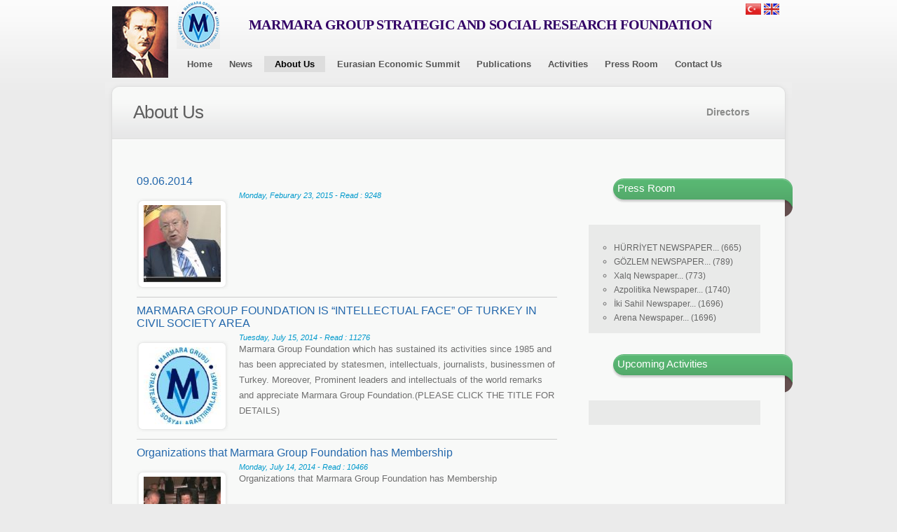

--- FILE ---
content_type: text/html; Charset=utf-8
request_url: https://www.marmaragrubu.org/about-us
body_size: 3407
content:


<!DOCTYPE html PUBLIC "-//W3C//DTD XHTML 1.0 Transitional//EN" "http://www.w3.org/TR/xhtml1/DTD/xhtml1-transitional.dtd">
<html xmlns="http://www.w3.org/1999/xhtml" xml:lang="en" lang="en">
 
<head>

<title>Marmara Vakfı Grubu | Marmara Grubu Stratejik ve Sosyal Araştırmalar Vakfı | </title>
<meta name="keywords" content="" />
<meta name="description" content="" />
<meta name="author" content="Eren Korkmaz - http://www.erenkorkmaz.com.tr" />

<meta http-equiv="Content-Type" content="text/html; charset=utf-8" />

<meta http-equiv="content-language" content="en" />

   
	<link rel="stylesheet" type="text/css" href="stylesheets/styles.css" />
	<link rel="stylesheet" type="text/css" href="javascripts/fancybox/jquery.fancybox-1.3.1.css" />
	<link rel="stylesheet" type="text/css" href="stylesheets/blue-green.css" media="screen" />
    <link rel="shortcut icon" type="image/x-icon" href="/favicon.ico">
    
<!--    <script type="text/javascript" src="/js/jquery-1.10.2.min.js"></script> -->
	
    
    <link rel="stylesheet" href="colorbox.css" />
	<script src="https://ajax.googleapis.com/ajax/libs/jquery/1.9.0/jquery.min.js"></script>
	
    <script type="text/javascript" src="/js/main.js"></script>
    <script src="js/jquery.colorbox-min.js"></script>
    
    <script>
    $(document).ready(function(){
			$(".screenshot").colorbox({rel:'group', width:"700", height:"650"});
			$(".iframe").colorbox({iframe:true, width:"75%", height:"70%"});
	});
	</script>      
    
</head>

<body>  

	
    <div id="header">
        
                <div id="ust_yeni">
            <div class="uysol"><img src="/images/atashaped.jpg"></div>
            
            <div class="uysag">
            
                <div class="uysagust">
                    <div class="uyslogo"> <a href="/" class=""><img src="images/logo_en.jpg" width="62" height="70" alt="Marmara Group Foundation" /></a> </div>
                    <h1 class="uysbaslik"> MARMARA GROUP STRATEGIC AND SOCIAL RESEARCH FOUNDATION </h1> 
                    <div class="uysdil"> 
                    
                    
                        <a href="hakkimizda"><img src="images/icons/trFlag.gif" width="22" height="16" alt="Tr" /></a> <a href="about-us"><img src="images/icons/EnFlag.gif" width="22" height="16" alt="En" /></a>
                    
                    
                    </div>
                </div>
                <div class="uysagalt">
                
                
                		
                        <ul class="ust_menu">
                            <li><a href="/" >Home</a></li>
                            
                                  <li ><a href="news">News</a>
                                                        
                                    
            
                                  </li>
                            
                                  <li class="active"><a href="about-us">About Us</a>
                                                        
                                    <ul>
                                        <li ><a href="history">History</a></li>
                                    
                                        <li ><a href="mission">Mission</a></li>
                                    
                                        <li ><a href="directors">Directors</a></li>
                                    </ul>
            
                                  </li>
                            
                                  <li ><a href="economic-summits">Eurasian Economic Summit</a>
                                                        
                                    
            
                                  </li>
                            
                                  <li ><a href="publications">Publications</a>
                                                        
                                    
            
                                  </li>
                            
                                  <li ><a href="activities">Activities</a>
                                                        
                                    
            
                                  </li>
                            
                                  <li ><a href="press-room">Press Room</a>
                                                        
                                    
            
                                  </li>
                            
                                  <li ><a href="contact-us">Contact Us</a>
                                                        
                                    
            
                                  </li>
                            	
                        </ul>
                
                
                
                </div>
            </div>
        </div>
        
        
		
	</div>

<div id="page">		
		<div class="top"></div>
		<div class="content">
			
			<div class="header page">
				<h1>About Us</h1>
                <ul>
					<li><a href="directors">Directors</a></li>
				</ul>
			</div>
			
			<div class="padding">
				
				<div class="left">
					<br/>
					<div class="main_news">
                     
								<h3><a href="09062014">09.06.2014</a></h3>
								<span class="tarih">Monday, Feburary 23, 2015 - Read : 9248</span>
								<div class="bgimg"><a href="09062014">
								
								
                                    <img src="images/news/gagavuzya-ozerk-bolgesinde-moldova-televizyonunun-dr-akkan-suver-ile-yaptigi-mulakat889903_t_110.jpg" alt="09.06.2014" width="110" height="110" />
                                
								</a></div>
								<p></p>
								<div class="clear"></div>
								<div class="hbrAraCiz"></div>
							
								<h3><a href="-marmara-group-foundation-is-intellectual-face-of-turkey-in-civil-society-area"> MARMARA GROUP FOUNDATION IS “INTELLECTUAL FACE” OF TURKEY IN CIVIL SOCIETY AREA</a></h3>
								<span class="tarih">Tuesday, July 15, 2014 - Read : 11276</span>
								<div class="bgimg"><a href="-marmara-group-foundation-is-intellectual-face-of-turkey-in-civil-society-area">
								
								
                                    <img src="images/news/marmara-grubu-vakfi-sivil-toplum-alaninda-turkiyenin-aydinlik-yuzu-dur225435_t_110.jpg" alt=" MARMARA GROUP FOUNDATION IS “INTELLECTUAL FACE” OF TURKEY IN CIVIL SOCIETY AREA" width="110" height="110" />
                                
								</a></div>
								<p>Marmara Group Foundation which has sustained its activities since 1985 and has been appreciated by statesmen, intellectuals, journalists, businessmen of Turkey. Moreover, Prominent leaders and intellectuals of the world remarks and appreciate Marmara Group Foundation.(PLEASE CLICK THE TITLE FOR DETAILS)</p>
								<div class="clear"></div>
								<div class="hbrAraCiz"></div>
							
								<h3><a href="organizations-that-marmara-group-foundation-has-membership">Organizations that Marmara Group Foundation has Membership</a></h3>
								<span class="tarih">Monday, July 14, 2014 - Read : 10466</span>
								<div class="bgimg"><a href="organizations-that-marmara-group-foundation-has-membership">
								
								
                                    <img src="images/news/marmara-grubu-vakfinin-uye-oldugu-kuruluslar299574_t_110.jpg" alt="Organizations that Marmara Group Foundation has Membership" width="110" height="110" />
                                
								</a></div>
								<p>Organizations that Marmara Group Foundation has Membership</p>
								<div class="clear"></div>
								<div class="hbrAraCiz"></div>
							
                    </div>
					<div class="clear"></div><br />

<!-- Begin button bar -->

	<ul class="button_bar">
    
			<li><a class="buttona selected" href="#">1</a></li>
		
    </ul>

<!-- End button bar -->

				</div>

				<div class="right">
	                
<div class="section_title1">
                        <h3>Press Room</h3>
                    </div>
					<div class="sidebar_box">
                    <ul class="cokokuzx">
						
	                        <li><a href="hurriyet-newspaper" title="HÜRRİYET NEWSPAPER">HÜRRİYET NEWSPAPER... (665)</a></li>
                        
	                        <li><a href="gozlem-newspaper" title="GÖZLEM NEWSPAPER">GÖZLEM NEWSPAPER... (789)</a></li>
                        
	                        <li><a href="xalq-newspaper" title="Xalq  Newspaper">Xalq  Newspaper... (773)</a></li>
                        
	                        <li><a href="azpolitika-newspaper" title="Azpolitika Newspaper">Azpolitika Newspaper... (1740)</a></li>
                        
	                        <li><a href="iki-sahil-newspaper" title="İki Sahil Newspaper">İki Sahil Newspaper... (1696)</a></li>
                        
	                        <li><a href="arena-newspaper" title="Arena Newspaper">Arena Newspaper... (1696)</a></li>
                        
                    </ul>
					</div>
<div class="section_title1">
    <h3>Upcoming Activities</h3>
</div>
					
<div class="sidebar_box">
                    <ul class="cokokuzx">
						
                    </ul>
					</div>
                    
				</div>
				<div class="clear"></div>
				
			</div>
			
		</div>
		<div class="bottom"></div>
	</div>

<div id="footer" class="page">
		<p>Copyright 2012 The Marmara Foundation</p>
		<ul>
        	<li><a href="/" ><span>Home</span></a></li>
			
                  <li><a href="news">News</a></li>
            
                  <li><a href="about-us">About Us</a></li>
            
                  <li><a href="economic-summits">Eurasian Economic Summit</a></li>
            
                  <li><a href="publications">Publications</a></li>
            
                  <li><a href="activities">Activities</a></li>
            
                  <li><a href="press-room">Press Room</a></li>
            
                  <li><a href="contact-us">Contact Us</a></li>
            
		</ul>
		<div class="clear"></div>
	</div>

<script>
  (function(i,s,o,g,r,a,m){i['GoogleAnalyticsObject']=r;i[r]=i[r]||function(){
  (i[r].q=i[r].q||[]).push(arguments)},i[r].l=1*new Date();a=s.createElement(o),
  m=s.getElementsByTagName(o)[0];a.async=1;a.src=g;m.parentNode.insertBefore(a,m)
  })(window,document,'script','//www.google-analytics.com/analytics.js','ga');

  ga('create', 'UA-16817993-8', 'auto');
  ga('send', 'pageview');

</script>


</body>
</html>

--- FILE ---
content_type: text/html; Charset=utf-8
request_url: https://www.marmaragrubu.org/javascripts/fancybox/jquery.fancybox-1.3.1.css
body_size: 7150
content:

<!DOCTYPE html PUBLIC "-//W3C//DTD XHTML 1.0 Transitional//EN" "http://www.w3.org/TR/xhtml1/DTD/xhtml1-transitional.dtd">
<html xmlns="http://www.w3.org/1999/xhtml" xml:lang="en" lang="en">

<head>  
	
	<title>Marmara Vakfı Grubu | Marmara Grubu Stratejik ve Sosyal Araştırmalar Vakfı</title>
	<meta http-equiv="Content-Type" content="text/html; charset=UTF-8" />
    <meta name="keywords" content="" />
	<meta name="description" content="" />
    <meta name="author" content="Eren Korkmaz - https://www.erenkorkmaz.com.tr" />
	<link rel="stylesheet" type="text/css" href="stylesheets/styles.css" />
	<link rel="stylesheet" type="text/css" href="javascripts/fancybox/jquery.fancybox-1.3.1.css" />
	<link rel="stylesheet" type="text/css" href="stylesheets/blue-green.css" media="screen" />
    
    <script type="text/javascript" src="/js/jquery-1.10.2.min.js"></script>
	<script type="text/javascript" src="/js/main.js"></script>
    
    <script type="text/javascript" src="js/swfobject/swfobject.js"></script>
	<script type="text/javascript">
            var flashvars = {};
            flashvars.xml = "config.asp";
            flashvars.font = "font.swf";
            var attributes = {};
            attributes.wmode = "transparent";
            attributes.id = "slider";
            swfobject.embedSWF("cu3er.swf", "cu3er-container", "584", "300", "1", "expressInstall.swf", flashvars, attributes);
    </script>
    
</head>
<body>

      	<div id="header">
        
                <div id="ust_yeni">
            <div class="uysol"><img src="/images/atashaped.jpg"></div>
            
            <div class="uysag">
            
                <div class="uysagust">
                    <div class="uyslogo"> <a href="/" class=""><img src="images/logo_en.jpg" width="62" height="70" alt="Marmara Group Foundation" /></a> </div>
                    <h1 class="uysbaslik"> MARMARA GROUP STRATEGIC AND SOCIAL RESEARCH FOUNDATION </h1>
                    <div class="uysdil"> <a href="?lng=tr"><img src="/images/icons/trFlag.gif" width="26" height="19" alt="Tr" /></a> <a href="?lng=en"><img src="/images/icons/EnFlag.gif" width="26" height="19" alt="En" /></a> </div>
                </div>
                <div class="uysagalt"><ul class="ust_menu">
                            <li><a href="/" >Home</a></li>
                            
                                  <li ><a href="news">News</a>
                                                        
                                    
            
                                  </li>
                            
                                  <li ><a href="about-us">About Us</a>
                                                        
                                    <ul>
                                        <li ><a href="history">History</a></li>
                                    
                                        <li ><a href="mission">Mission</a></li>
                                    
                                        <li ><a href="directors">Directors</a></li>
                                    </ul>
            
                                  </li>
                            
                                  <li ><a href="economic-summits">Eurasian Economic Summit</a>
                                                        
                                    
            
                                  </li>
                            
                                  <li ><a href="publications">Publications</a>
                                                        
                                    
            
                                  </li>
                            
                                  <li ><a href="activities">Activities</a>
                                                        
                                    
            
                                  </li>
                            
                                  <li ><a href="press-room">Press Room</a>
                                                        
                                    
            
                                  </li>
                            
                                  <li ><a href="contact-us">Contact Us</a>
                                                        
                                    
            
                                  </li>
                            	
                        </ul>
                
                
                
                </div>
            </div>
        </div>
        
        
		
	</div>
	
    <div id="page">
				
		<div class="top"></div>
		<div class="content">
			
			<div class="header header_home page" style="overflow: hidden;">
				
 				
                <div class="anareshab">
               
					<img src="images/news/29th-eurasian-economic-summit-61851.jpg" alt="29th EURASIAN ECONOMIC SUMMIT " class="main_screenshot" />
				
                </div>
				<!-- Start App Info -->
				<div class="info">
					<h1>29th EURASIAN ECONOMIC SUMMIT </h1>
					<p>GLOBAL RESPONSIBILITY – A PLANET RUNNING OUT OF WATER AND GREEN
Dialogue for Our Planet’s Water and Green
11–12–13 May 2026
WOW Hotel, Yeşilköy – Istanbul...</p>
					
					<a href="29th-eurasian-economic-summit-" class="button icon"><img src="images/go_icon.png" alt="" /><span>Read More</span></a>
				</div>
                
				<!-- End App Info -->
				<div class="clear"></div>
                
			</div>
            
            <div class="padding">
				<div class="left">
                    
                    <div class="section_title">
                        
                        <h3>International Relations</h3>
                        
                            
                    </div>
                    
                    
                    <style type="text/css">
							
						#intrel .bgimg{
							background-color: #fff;
							background-image:none;
							width: 85px;
							height: 105px;
							box-sizing: border-box;
							border: 3px solid #ddd;
							border-radius: 5px;
							
							
						}
						#intrel a{
							display: block;margin-top: 10px;text-decoration:none;
						}
						#intrel span{
							margin-top: 4px;display: block;font-size: 12px;
						}
							
							</style>
                    
<div id="intrel">
                 <h4>
                  
                   <strong style="font-size: 16px;">WE ARE İN A SOCIAL, CULTURAL AND COMMERCIAL PARTNERSHIP WITH 21 COUNTRIES</strong>
                   
                   </h4>
                    <div class="main_news">

                    

                    <div class="bgimg" style="text-align:center;">
                                        <a href="albania">
				
				<img src="images/internationalrelations/bayrak-arnavutluk.png" alt="Albania" width="50" style="margin:auto" />
				
                                        <span>      Albania</span>
                        </a>
                    </div>
							                        
                     

                    <div class="bgimg" style="text-align:center;">
                                        <a href="austria">
				
				<img src="images/internationalrelations/bayrak-avusturya.png" alt="Austria" width="50" style="margin:auto" />
				
                                        <span>      Austria</span>
                        </a>
                    </div>
							                        
                     

                    <div class="bgimg" style="text-align:center;">
                                        <a href="azerbaijan">
				
				<img src="images/internationalrelations/bayrak-azerbaycan.png" alt="Azerbaijan" width="50" style="margin:auto" />
				
                                        <span>      Azerbaijan</span>
                        </a>
                    </div>
							                        
                     

                    <div class="bgimg" style="text-align:center;">
                                        <a href="belgium">
				
				<img src="images/internationalrelations/bayrak-belci̇ka.png" alt="Belgium" width="50" style="margin:auto" />
				
                                        <span>      Belgium</span>
                        </a>
                    </div>
							                        
                     

                    <div class="bgimg" style="text-align:center;">
                                        <a href="bosnia-and-herzegovina">
				
				<img src="images/internationalrelations/bayrak-bosna-hersek.png" alt="Bosnia and Herzegovina" width="50" style="margin:auto" />
				
                                        <span>      Bosnia and Herzegovina</span>
                        </a>
                    </div>
							                        
                     

                    <div class="bgimg" style="text-align:center;">
                                        <a href="bulgaria">
				
				<img src="images/internationalrelations/bayrak-bulgari̇stan.png" alt="Bulgaria" width="50" style="margin:auto" />
				
                                        <span>      Bulgaria</span>
                        </a>
                    </div>
							                        
                     

                    <div class="bgimg" style="text-align:center;">
                                        <a href="france">
				
				<img src="images/internationalrelations/bayrak-fransa.png" alt="France" width="50" style="margin:auto" />
				
                                        <span>      France</span>
                        </a>
                    </div>
							                        
                     

                    <div class="bgimg" style="text-align:center;">
                                        <a href="kosovo">
				
				<img src="images/internationalrelations/bayrak-kosova.png" alt="Kosovo" width="50" style="margin:auto" />
				
                                        <span>      Kosovo</span>
                        </a>
                    </div>
							                        
                     

                    <div class="bgimg" style="text-align:center;">
                                        <a href="malta-en">
				
				<img src="images/internationalrelations/bayrak-malta.png" alt="Malta" width="50" style="margin:auto" />
				
                                        <span>      Malta</span>
                        </a>
                    </div>
							                        
                     

                    <div class="bgimg" style="text-align:center;">
                                        <a href="moldova-gagauzia">
				
				<img src="images/internationalrelations/bayrak-moldova.png" alt="Moldova-Gagauzia" width="50" style="margin:auto" />
				
                                        <span>      Moldova-Gagauzia</span>
                        </a>
                    </div>
							                        
                     

                    <div class="bgimg" style="text-align:center;">
                                        <a href="mongolia">
				
				<img src="images/internationalrelations/bayrak-mogoli̇stan.png" alt="Mongolia" width="50" style="margin:auto" />
				
                                        <span>      Mongolia</span>
                        </a>
                    </div>
							                        
                     

                    <div class="bgimg" style="text-align:center;">
                                        <a href="montenegro">
				
				<img src="images/internationalrelations/bayrak-karadag.png" alt="Montenegro" width="50" style="margin:auto" />
				
                                        <span>      Montenegro</span>
                        </a>
                    </div>
							                        
                     

                    <div class="bgimg" style="text-align:center;">
                                        <a href="north-macedonia">
				
				<img src="images/internationalrelations/bayrak-kuzey-makedonya.png" alt="North Macedonia" width="50" style="margin:auto" />
				
                                        <span>      North Macedonia</span>
                        </a>
                    </div>
							                        
                     

                    <div class="bgimg" style="text-align:center;">
                                        <a href="peoples-republic-of-china">
				
				<img src="images/internationalrelations/bayrak-ci̇n-halk-cumhuri̇yeti̇.png" alt="Peoples Republic of China" width="50" style="margin:auto" />
				
                                        <span>      Peoples Republic of China</span>
                        </a>
                    </div>
							                        
                     

                    <div class="bgimg" style="text-align:center;">
                                        <a href="poland">
				
				<img src="images/internationalrelations/bayrak-polonya.png" alt="Poland" width="50" style="margin:auto" />
				
                                        <span>      Poland</span>
                        </a>
                    </div>
							                        
                     

                    <div class="bgimg" style="text-align:center;">
                                        <a href="romania">
				
				<img src="images/internationalrelations/bayrak-romanya.png" alt="Romania" width="50" style="margin:auto" />
				
                                        <span>      Romania</span>
                        </a>
                    </div>
							                        
                     

                    <div class="bgimg" style="text-align:center;">
                                        <a href="slovenia">
				
				<img src="images/internationalrelations/bayrak-slovenya.png" alt="Slovenia" width="50" style="margin:auto" />
				
                                        <span>      Slovenia</span>
                        </a>
                    </div>
							                        
                     

                    <div class="bgimg" style="text-align:center;">
                                        <a href="turkish-republic-of-northern-cyprus">
				
				<img src="images/internationalrelations/bayrak-kuzey-kibris-turk-cumhuriyeti.png" alt="Turkish Republic of Northern Cyprus" width="50" style="margin:auto" />
				
                                        <span>      Turkish Republic of Northern Cyprus</span>
                        </a>
                    </div>
							                        
                     

                    <div class="bgimg" style="text-align:center;">
                                        <a href="turkmenistan-en">
				
				<img src="images/internationalrelations/bayrak-turkmeni̇stan.png" alt="Turkmenistan" width="50" style="margin:auto" />
				
                                        <span>      Turkmenistan</span>
                        </a>
                    </div>
							                        
                     

                    <div class="bgimg" style="text-align:center;">
                                        <a href="uzbekistan">
				
				<img src="images/internationalrelations/bayrak-ozbeki̇stan.png" alt="Uzbekistan" width="50" style="margin:auto" />
				
                                        <span>      Uzbekistan</span>
                        </a>
                    </div>
							                        
                     

                    <div class="bgimg" style="text-align:center;">
                                        <a href="vatican">
				
				<img src="images/internationalrelations/bayrak-vati̇kan.png" alt="Vatican" width="50" style="margin:auto" />
				
                                        <span>      Vatican</span>
                        </a>
                    </div>
							                        
                     

<!--
                    <div id="cu3er-container"><a href="http://www.adobe.com/go/getflashplayer"> <img src="http://www.adobe.com/images/shared/download_buttons/get_flash_player.gif" alt="Get Adobe Flash player" /></a></div>
                            <img src="" alt="" style="display:none" />
                    
    -->             
<div class="clear"></div><br />
                </div>
                <h4> 
					
                  Please click to find out more about our relations with these countries
                   
                   </h4>
</div>

<div class="clear"></div><br />


                    <!--News section-->
                    <div class="section_title">
                    	<h3>News</h3>
                    </div>
                    <div class="main_news">
                     
                        <h3><a href="visit-to-alexander-kalachev">Visit to Alexander Kalachev</a></h3>
                        <span class="tarih">21.1.2026 - Read : 57</span>
                        <div class="bgimg"><a href="visit-to-alexander-kalachev">
                        
                    
                        <img src="images/news/alexander-kalacheve-ziyaret-462160_t_110.jpg" alt="Visit to Alexander Kalachev" width="110" height="110" />

                        </a></div>
                        <p>A delegation from the Marmara Group Foundation, led by its President Dr. Akkan Suver, Vice President Cafer Okray, and Executive Council Member Mahmut Saklı, paid a courtesy visit to Alexander Kalachev, Consul General of the Russian Federation in Istanbul.

During the visit, the Marmara Group Foundation delegation congratulated Consul General Kalachev on his recent appointment and provided an informative briefing on the 29th Eurasian Economic Summit.

The meeting was also attended by Aysur Belekova, Deputy Consul General of the Russian Federation in Istanbul, and Fedor Zezulin.
</p>
                        <div class="clear"></div>
                        <div class="hbrAraCiz"></div>
                    
                        <h3><a href="ferit-sag-met-with-gadgiev-murad">Ferit Sağ Met with Gadgiev Murad</a></h3>
                        <span class="tarih">20.1.2026 - Read : 130</span>
                        <div class="bgimg"><a href="ferit-sag-met-with-gadgiev-murad">
                        
                    
                        <img src="images/news/ferit-sag-gadgiev-murad-ile-gorustu515788_t_110.jpg" alt="Ferit Sağ Met with Gadgiev Murad" width="110" height="110" />

                        </a></div>
                        <p>Ferit Sağ, Member of the Executive Council of the Marmara Group Foundation, met with Gadgiev Murad, Member of the Dagestan Parliament (Duma), in Dagestan within the framework of the preparations for the 29th Eurasian Economic Summit.
During the meeting, Ferit Sağ invited Gadgiev Murad to attend the 29th Eurasian Economic Summit.
</p>
                        <div class="clear"></div>
                        <div class="hbrAraCiz"></div>
                    
                        <h3><a href="visit-to-philippe-brandt">Visit to Philippe Brandt</a></h3>
                        <span class="tarih">20.1.2026 - Read : 70</span>
                        <div class="bgimg"><a href="visit-to-philippe-brandt">
                        
                    
                        <img src="images/news/philippe-brandta-ziyaret50415_t_110.jpg" alt="Visit to Philippe Brandt" width="110" height="110" />

                        </a></div>
                        <p>Marmara Group Foundation Chairman Dr. Akkan Suver and Vice Chairman Cafer Okray paid a courtesy visit to Philippe Brandt, Consul General of Switzerland in Istanbul, at his office, where they presented information about the 29th Eurasian Economic Summit.

During the visit, Dr. Akkan Suver and Cafer Okray emphasized the importance the Marmara Group Foundation attaches to Switzerland’s participation in the 29th Eurasian Economic Summit to be held this year and underlined their expectation of Switzerland’s contribution to the Summit.
</p>
                        <div class="clear"></div>
                        <div class="hbrAraCiz"></div>
                    
                        <h3><a href="visit-to-brittney-stirling">Visit to Brittney Stirling</a></h3>
                        <span class="tarih">19.1.2026 - Read : 94</span>
                        <div class="bgimg"><a href="visit-to-brittney-stirling">
                        
                    
                        <img src="images/news/brittney-stirlingi-ziyaret252653_t_110.jpg" alt="Visit to Brittney Stirling" width="110" height="110" />

                        </a></div>
                        <p>Within the scope of the promotional visits for the 29th Eurasian Economic Summit, Dr. Akkan Suver, President of the Marmara Group Foundation, and Sezgin Bilgiç, Secretary General of the Foundation, met with Brittney Stirling, Eurasia and Middle East Director of the Stirling Foundation, in Amman.

During the meeting, information was presented about the activities of the Marmara Group Foundation, and the Stirling Foundation was invited to the 29th Eurasian Economic Summit.

Muhammed Budeiri was also present at the meeting.
</p>
                        <div class="clear"></div>
                        <div class="hbrAraCiz"></div>
                    
                        <h3><a href="taher-al-masri-received-the-marmara-group-foundation">Taher Al Masri Received the Marmara Group Foundation</a></h3>
                        <span class="tarih">19.1.2026 - Read : 126</span>
                        <div class="bgimg"><a href="taher-al-masri-received-the-marmara-group-foundation">
                        
                    
                        <img src="images/news/taher-al-masri-marmara-grubu-vakfini-kabul-etti452712_t_110.jpg" alt="Taher Al Masri Received the Marmara Group Foundation" width="110" height="110" />

                        </a></div>
                        <p>During their contacts in Amman regarding the 29th Eurasian Economic Summit, the Chairman of the Marmara Group Foundation, Dr. Akkan Suver, and the Secretary General, Sezgin Bilgiç, were received by Taher Al Masri, former Prime Minister of Jordan (1991) and former Speaker of the Parliament (1993–1995).
During the meeting, Dr. Akkan Suver and Sezgin Bilgiç provided Taher Al Masri—one of the regular participants of the Eurasian Economic Summits—with information about the 29th Eurasian Economic Summit and presented him with the official invitation letter to the Summit.

</p>
                        <div class="clear"></div>
                        <div class="hbrAraCiz"></div>
                    
                    </div>
                    <!--News section end -->					
				</div>
                 <!--left section end -->	

				<div class="right">
                
                
                    <div class="section_title1">
                            <h3>EU and Human Rights Joint Platform</h3>
                    </div>
					<div class="sidebar_box">
						
                            <h4 class="importzx"><a href="goals-and-objectives">Goals and Objectives</a></h4>
                        
                            <h4 class="importzx"><a href="european-union">European Union</a></h4>
                        
                            <h4 class="importzx"><a href="national-conferences">National Conferences</a></h4>
                        
                            <h4 class="importzx"><a href="constitution-platform">Constitution Platform</a></h4>
                        
                            <h4 class="importzx"><a href="international-conferences">International Conferences</a></h4>
                        
                            <h4 class="importzx"><a href="project">Project </a></h4>
                        
                            <h4 class="importzx"><a href="democracy-for-turkish-youth-and-women-eu-project">Democracy For Turkish Youth And Women EU Project</a></h4>
                        
					</div>
                    
                    
                    <div class="section_title1">
                            <h3>Joint Actions and Undertakings</h3>
                    </div>
					<div class="sidebar_box">
						
                            <h4 class="importzx"><a href="working-group-of-equality-of-women-and-men">Working Group of Equality of Women and Men.</a></h4>
                        
                            <h4 class="importzx"><a href="rightful-women-platform">Rightful Women Platform</a></h4>
                        
                            <h4 class="importzx"><a href="winpeace-group">Winpeace Group</a></h4>
                        
                            <h4 class="importzx"><a href="checks-and-balances-network">Checks and Balances Network</a></h4>
                        
					</div>
                    
                    
                    <div class="section_title1">
                            <h3>
                            
                            <a style="text-decoration:none;color:#fff" href="http://www.marmaragrubu.org/[base64]">Intercultural Dialog</a>
                            
                            </h3>
                    </div>

                  



					<!-- <div class="sidebar_box">-->
						
					<!--</div>-->
                    
                    
					
               
					
<div class="section_title1">
    <h3>Upcoming Activities</h3>
</div>
					
<div class="sidebar_box">
                    <ul class="cokokuzx">
						
                    </ul>
					</div>


				</div>
				<div class="clear"></div>
				
			</div>
            	<div style="margin-left:50px;">
					
                    <a href="/news">Click for news archive </a>
                    
                </div>
			<div id="home" class="padding">
				
				<div id="screenshots">
				
					<div class="section_title">
						<h3>Publications</h3>
					</div>
				
					<a href="javascript:;" class="controls prev">Previous</a>
				
					<div class="scrollable">
						<div class="items">
						<!-- Start Screenshot Group 1 -->
                        
							<ul>
                        
							<li>
                            <a href="images/publications/11donem-.jpg" class="screenshot" rel="group">
                            
                                <img src="images/publications/11donem-_t_100x145.jpg" alt="" />
                            
                            </a></li>
                         
							<li>
                            <a href="images/publications/12donem-.jpg" class="screenshot" rel="group">
                            
                                <img src="images/publications/12donem-_t_100x145.jpg" alt="" />
                            
                            </a></li>
                         
							<li>
                            <a href="images/publications/14donem-.jpg" class="screenshot" rel="group">
                            
                                <img src="images/publications/14donem-_t_100x145.jpg" alt="" />
                            
                            </a></li>
                         
							<li>
                            <a href="images/publications/1min.jpg" class="screenshot" rel="group">
                            
                                <img src="images/publications/1min_t_100x145.jpg" alt="" />
                            
                            </a></li>
                         
							<li>
                            <a href="images/publications/haydar-aliyev.jpg" class="screenshot" rel="group">
                            
                                <img src="images/publications/haydar-aliyev_t_100x145.jpg" alt="" />
                            
                            </a></li>
                         
							<li>
                            <a href="images/publications/2min.jpg" class="screenshot" rel="group">
                            
                                <img src="images/publications/2min_t_100x145.jpg" alt="" />
                            
                            </a></li>
                         
							<li>
                            <a href="images/publications/3min.jpg" class="screenshot" rel="group">
                            
                                <img src="images/publications/3min_t_100x145.jpg" alt="" />
                            
                            </a></li>
                         
						 </ul>
                        
							<ul>
                        
							<li>
                            <a href="images/publications/new3min.jpg" class="screenshot" rel="group">
                            
                                <img src="images/publications/new3min_t_100x145.jpg" alt="" />
                            
                            </a></li>
                         
							<li>
                            <a href="images/publications/16donem.jpg" class="screenshot" rel="group">
                            
                                <img src="images/publications/16donem_t_100x145.jpg" alt="" />
                            
                            </a></li>
                         
							<li>
                            <a href="images/publications/4min.jpg" class="screenshot" rel="group">
                            
                                <img src="images/publications/4min_t_100x145.jpg" alt="" />
                            
                            </a></li>
                         
							<li>
                            <a href="images/publications/5min.jpg" class="screenshot" rel="group">
                            
                                <img src="images/publications/5min_t_100x145.jpg" alt="" />
                            
                            </a></li>
                         
							<li>
                            <a href="images/publications/6min.jpg" class="screenshot" rel="group">
                            
                                <img src="images/publications/6min_t_100x145.jpg" alt="" />
                            
                            </a></li>
                         
							<li>
                            <a href="images/publications/9Emin.jpg" class="screenshot" rel="group">
                            
                                <img src="images/publications/9Emin_t_100x145.jpg" alt="" />
                            
                            </a></li>
                         
							<li>
                            <a href="images/publications/7min.jpg" class="screenshot" rel="group">
                            
                                <img src="images/publications/7min_t_100x145.jpg" alt="" />
                            
                            </a></li>
                         
						 </ul>
                        
						
						<!-- End Screenshot Group 1 -->	
						</div>
					</div>
				
					<a href="javascript:;" class="controls next">Next</a>
					
					<div class="clear"></div>
				</div>
				
			</div>
			
		</div>
		<div class="bottom"></div>
	</div>
	
    
<div id="footer" class="page">
		<p>Copyright 2012 The Marmara Foundation</p>
		<ul>
        	<li><a href="/" ><span>Home</span></a></li>
			
                  <li><a href="news">News</a></li>
            
                  <li><a href="about-us">About Us</a></li>
            
                  <li><a href="economic-summits">Eurasian Economic Summit</a></li>
            
                  <li><a href="publications">Publications</a></li>
            
                  <li><a href="activities">Activities</a></li>
            
                  <li><a href="press-room">Press Room</a></li>
            
                  <li><a href="contact-us">Contact Us</a></li>
            
		</ul>
		<div class="clear"></div>
	</div>
    
<script>
  (function(i,s,o,g,r,a,m){i['GoogleAnalyticsObject']=r;i[r]=i[r]||function(){
  (i[r].q=i[r].q||[]).push(arguments)},i[r].l=1*new Date();a=s.createElement(o),
  m=s.getElementsByTagName(o)[0];a.async=1;a.src=g;m.parentNode.insertBefore(a,m)
  })(window,document,'script','//www.google-analytics.com/analytics.js','ga');

  ga('create', 'UA-16817993-8', 'auto');
  ga('send', 'pageview');

</script>



</body>
</html>

--- FILE ---
content_type: text/css
request_url: https://www.marmaragrubu.org/stylesheets/blue-green.css
body_size: 312
content:
a { color: #2468AC; }
div#page .header .price_tag{ 
	background: url('../images/themes/blue-green/price_tag.png') no-repeat top;
}
div#page .section_title {
	background: url('../images/themes/blue-green/section_title.gif') no-repeat top;
}
div#page .section_title1 {
	background: url('../images/themes/blue-green/section_title1.gif') no-repeat top;
}
a.button {
	background: url('../images/themes/blue-green/button_right.png') no-repeat top right;
}
	a.button span{
		background: url('../images/themes/blue-green/button_left.png') no-repeat top left;
	}

--- FILE ---
content_type: text/plain
request_url: https://www.google-analytics.com/j/collect?v=1&_v=j102&a=1200523745&t=pageview&_s=1&dl=https%3A%2F%2Fwww.marmaragrubu.org%2Fabout-us&ul=en-us%40posix&dt=Marmara%20Vakf%C4%B1%20Grubu%20%7C%20Marmara%20Grubu%20Stratejik%20ve%20Sosyal%20Ara%C5%9Ft%C4%B1rmalar%20Vakf%C4%B1%20%7C&sr=1280x720&vp=1280x720&_u=IEBAAEABAAAAACAAI~&jid=1597837092&gjid=1978303194&cid=1034669906.1769041004&tid=UA-16817993-8&_gid=183555428.1769041004&_r=1&_slc=1&z=129319921
body_size: -451
content:
2,cG-YDE8S930ZE